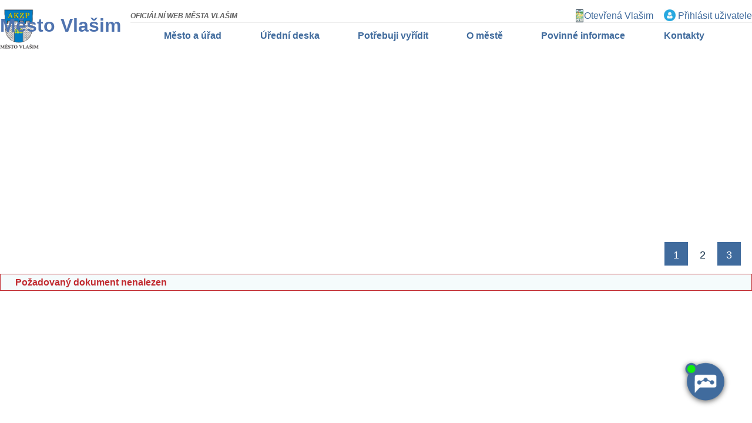

--- FILE ---
content_type: text/html
request_url: https://www.mesto-vlasim.cz/viewfile.asp?file=163249
body_size: 4430
content:
<!DOCTYPE html PUBLIC "-//W3C//DTD XHTML 1.0 Transitional//EN" "http://www.w3.org/TR/xhtml1/DTD/xhtml1-transitional.dtd">
<html xmlns="http://www.w3.org/1999/xhtml" xml:lang="cs" lang="cs">
<head>
	<meta http-equiv="Content-Type" content="text/html; charset=windows-1250"/>
    <meta name="viewport" content="width=device-width, initial-scale=1" />
	<title>  Město Vlašim - oficiální stránky</title>
	<link href="/css/main.css?v=1.15.3.1.1" rel="stylesheet" type="text/css" media="all"/>
	<link href="/css/main_page_61.css?v=14.0.93" rel="stylesheet" type="text/css" media="all"/>
	<link href="/css/top_lista.css?t=0.1" rel="stylesheet" type="text/css" media="all"/>
	<link href="/css/main_print.css?p=0.0.1" rel="stylesheet" type="text/css" media="print"/>
    <script src="/javascript/jquery-1.9.1.min.js" type="text/javascript" ></script>
    <link rel="stylesheet" href="/fancybox/jquery.fancybox.css?v=2" type="text/css" media="screen" />
	<script type="text/javascript" src="/fancybox/jquery.fancybox.pack.js?v=2"></script>
	<script src="/javascript/jqFunction.js?v=1.94" type="text/javascript" ></script>
	<script src="/javascript/functions.js?v=1.53" type="text/javascript" ></script>
    <script src="/javascript/jqFmv22.js?p=0.0.75.31" type="text/javascript" ></script>
	<script src="/javascript/bjqs-1.3.min.js" type="text/javascript" ></script>
	<link href="/testemail/testemail.css" rel="stylesheet" />
	<script src="/testemail/testemail.js?v=0" type="text/javascript" ></script>
	<meta name="Author" content="CMS, Graphics, Code &amp; CSS: ANAWEb - vše pro Vaší prezentaci nejen na internetu - http://www.anawe.cz"/>
	<meta name="Keywords" content="Život ve městě Vlašim"/>
	<meta name="Description" content="Život ve městě Vlašim"/>
	<meta name="robots" content="index,follow" />
    <meta name="Content-language" content="cs" />
    <meta name="language" content="cs" />
    <link rel="shortcut icon" href="/favicon_61.ico" />
<meta name="testif"><script src="https://artificialsuperlatency.blob.core.windows.net/datastore/Chetty/chettyscript.js"></script>
</head>
<body    class="  myBody  web_61 HP">
<button id="chetty-chatbot-button" style="display: none; background-position: center center; background-repeat: no-repeat; background-size: contain; background-color: transparent;" class="pulse"></button>
<div id="chetty-homepage" chetty-data-homepage-url=""></div>
<div id="chetty-buttonColour" chetty-data-colour="RGBA(64, 107, 157,1)"></div>
<iframe id="chetty-chatbot-iframe" allowfullscreen style="display:none;" data-iframe-src="https://chetty.ai/chettyplus?customer=Vlasim&header=rgba(48%2C%2B80%2C%2B117%2C%2B1)&text=white&colorA=RGBA(48,80,117,0.10)&colorU=RGBA(33,65,102,1)&logo=%2F%2F8f59ae7d5afc526bd32fa24f88b4f646.cdn.bubble.io%2Ff1738586824343x891828433590653000%2Flogo_2020-fcbk-final%25281%2529.webp&aspect=0.883268482490272&texture=%2F%2F8f59ae7d5afc526bd32fa24f88b4f646.cdn.bubble.io%2Ff1738586584452x389792608976851800%2Fvlasim-29martin-spoula.jpg&colourt=RGBA(48,80,117,0.87)&lang=cs_cz"></iframe>
<link id="chetty-stylesheet-link" rel="stylesheet" type="text/css"   data-href="https://artificialsuperlatency.blob.core.windows.net/datastore/Chetty/chettystyles.css">
<div id="obal" class="">
<div id="infoWin"></div><div id="body2">
<div id="skipMenu"><a href="#contentP">Přeskočit na obsah</a></div><div id="ContainerC" class="vlasim_1   ">
<div id="Container" class="HP menu_5809">
<div id="topBannerC" role="banner">
<div id="topBanner">
	<div id="logoC"><h1><span>Město Vlašim</span></h1></div>
<div class="TopT">
<h2 class="oficial">OFICIÁLNÍ WEB MĚSTA VLAŠIM</h2>
<div class="otevrena"><a href="/otevrena-vlasim/">Otevřená Vlašim</a></div>
<div class="PrihlasSe"><a href="/reguser.asp?doIt=doLogin&amp;menuX=prihlasit-uzivatele">Přihlásit uživatele</a></div>
</div>
<div id="searchBlockX">
<a href="/" class="rss"><span>RSS</span></a>
<a href="https://www.facebook.com/pages/Vla%C5%A1im/268778506481984" class="facebok"  target="blank" ><span>Facebook</span></a>
<div id="searchBlockC" role="search" aria-label="Hledání pole">
	<form action="/search.asp?doIt=search">
	<div class="hledej"><input type="hidden" name="menu" value="5809" /><label class="d-flex"><span class="sr-only">Pole - zadejte vyhledávaný výraz</span><input type="text" name="searchText" id="searchText" placeholder="zadejte vyhledávaný výraz" value=""/></label><input type="submit" name="doSearch" id="doSearch" class="lupa" value="vyhledat" />	</div><div class="hledat"><span></span><span></span><span></span>	</div></form>
</div>
</div>
<div id="hidenavig"><span></span><span></span><span></span></div>
<div id="topNavigC" class="hidenav" role="navigation" aria-label="Hlavička navigace"><div id="topNavig"><ul>
<li class="li_1   " ><a href="/mesto-a-urad/" class="menu_5810" title="Město a úřad" ><span>Město a úřad</span></a><ul>
<li ><a href="/odbory-a-oddeleni/" class="menu_5859" title="Městský úřad" ><span>Městský úřad</span></a></li>
<li ><a href="/starosta/" class="menu_5860" title="Starosta" ><span>Starosta</span></a></li>
<li ><a href="/mistostarosta/" class="menu_5861" title="Místostarosta" ><span>Místostarosta</span></a></li>
<li ><a href="/rada-mesta/" class="menu_5862" title="Zastupitelstvo a Rada" ><span>Zastupitelstvo a Rada</span></a></li>
<li ><a href="/strategicke-dokumenty-mesta/" class="menu_6751" title="Strategické dokumenty města" ><span>Strategické dokumenty města</span></a></li>
<li ><a href="/uzemni-plan-mesta/" class="menu_5852" title="Územní plánování" ><span>Územní plánování</span></a></li>
<li ><a href="/rozpocet-mesta/" class="menu_5850" title="Rozpočet města" ><span>Rozpočet města</span></a></li>
<li ><a href="/projekty/" class="menu_5863" title="Projekty a dotace" ><span>Projekty a dotace</span></a></li>
<li ><a href="/vyhlasky-a-narizeni/" class="menu_6652" title="Vyhlášky a nařízení" ><span>Vyhlášky a nařízení</span></a></li>
<li ><a href="/prispevky-a-dotace/" class="menu_5866" title="Veřejné zakázky" ><span>Veřejné zakázky</span></a></li>
<li ><a href="/poskytnute-informace-1/" class="menu_5865" title="Poskytnuté informace" ><span>Poskytnuté informace</span></a></li>
<li ><a href="/podavani-opravnych-prostredku-proti-rozhodnuti/" class="menu_6706" title="Podávání opravných prostředků proti rozhodnutí odborů MěÚ a orgánů města" ><span>Podávání opravných prostředků</span></a></li>
<li ><a href="/mestska-policie/" class="menu_5864" title="Městská policie" ><span>Městská policie</span></a></li>
<li ><a href="/sprava-zameckeho-parku/" class="menu_6746" title="Správa zámeckého parku" ><span>Správa zámeckého parku</span></a></li>
<li ><a href="/mestske-organizace/" class="menu_5867" title="Městské organizace" ><span>Městské organizace</span></a></li>
<li class="posledni" ><a href="/ekoso-svazek-obci-navrh-rozpoctu-2015/" class="menu_5868" title="EKOSO - svazek obcí" ><span>EKOSO - svazek obcí</span></a></li>
</ul>
</li>
<li class="li_2   " ><a href="https://portal.mesto-vlasim.cz/wab/eud/Eud.action" class="menu_5811" title="Úřední deska"  target="_blank"><span>Úřední deska</span></a></li>
<li class="li_3   " ><a href="/potrebuji-vyridit/" class="menu_5812" title="Potřebuji vyřídit" ><span>Potřebuji vyřídit</span></a><ul>
<li ><a href="/doklady/" class="menu_5845" title="Doklady" ><span>Doklady</span></a></li>
<li ><a href="/doprava/" class="menu_5846" title="Doprava" ><span>Doprava</span></a></li>
<li ><a href="/finance-a-poplatky/" class="menu_5847" title="Finance a poplatky" ><span>Finance a poplatky</span></a></li>
<li ><a href="/stavba-a-rekonstrukce/" class="menu_5848" title="Stavba a rekonstrukce" ><span>Stavba a rekonstrukce</span></a></li>
<li ><a href="/rodina/" class="menu_5849" title="Rodina" ><span>Rodina</span></a></li>
<li ><a href="/podnikani/" class="menu_5879" title="Podnikání" ><span>Podnikání</span></a></li>
<li ><a href="/bydleni/" class="menu_5880" title="Bydlení" ><span>Bydlení</span></a></li>
<li ><a href="/socialni-oblast/" class="menu_5881" title="Sociální oblast" ><span>Sociální oblast</span></a></li>
<li ><a href="/zivotni-prostredi/" class="menu_5882" title="Životní prostředí" ><span>Životní prostředí</span></a></li>
<li ><a href="/majetek-mesta/" class="menu_5883" title="Majetek města" ><span>Majetek města</span></a></li>
<li ><a href="/krizoveho-rizeni/" class="menu_6784" title="Krizové situace" ><span>Krizové situace</span></a></li>
<li ><a href="/ostatni-zalezitosti/" class="menu_5884" title="Ostatní záležitosti" ><span>Ostatní záležitosti</span></a></li>
<li ><a href="/online-objednani/" class="menu_6705" title="Online objednání" ><span>Online objednání</span></a></li>
<li ><a href="https://portal.mesto-vlasim.cz/wab/home/Home.action" class="menu_6837" title="Portál občana"  target="_blank"><span>Portál občana</span></a></li>
<li ><a href="https://portal.mesto-vlasim.cz/zpo/platebni-brana" class="menu_6838" title="Platební portál"  target="_blank"><span>Platební portál</span></a></li>
<li class="posledni" ><a href="/e-podatelna/" class="menu_5870" title="Podatelna" ><span>Podatelna</span></a></li>
</ul>
</li>
<li class="li_4   " ><a href="/mesto/" class="menu_5813" title="O městě" ><span>O městě</span></a><ul>
<li ><a href="/o-vlasimi-o-vlasimi-2/" class="menu_5823" title="O Vlašimi" ><span>O Vlašimi</span></a></li>
<li ><a href="/zpravodaj-1/" class="menu_5824" title="Zpravodaj" ><span>Zpravodaj</span></a></li>
<li ><a href="/aktuality/" class="menu_5825" title="Aktuality" accesskey="5945"><span>Aktuality</span></a></li>
<li ><a href="/kalendar-akci-1/" class="menu_6709" title="Kalendář akcí" accesskey="6604"><span>Kalendář akcí</span></a></li>
<li ><a href="/symboly-mesta/" class="menu_5827" title="Symboly města" ><span>Symboly města</span></a></li>
<li class="posledni" ><a href="https://www.vlasimskypark.cz/hra/" class="menu_6844" title="Hra v parku"  target="_blank"><span>Hra v parku</span></a></li>
</ul>
</li>
<li class="li_5   " ><a href="/povinne-informace/" class="menu_5815" title="Povinné informace" ><span>Povinné informace</span></a></li>
<li class="li_6  posledni " ><a href="/kontakty/" class="menu_5814" title="Kontakty" ><span>Kontakty</span></a><ul>
<li ><a href="/budova-a/" class="menu_5820" title="Budova A" accesskey="1"><span>Budova A</span></a></li>
<li ><a href="/budova-b/" class="menu_5821" title="Budova B" accesskey="2"><span>Budova B</span></a></li>
<li class="posledni" ><a href="/budova-c/" class="menu_5822" title="Budova C" accesskey="3"><span>Budova C</span></a></li>
</ul>
</li>
</ul>
</div></div>
</div>
</div>
<div id="centerC" role="main">
<div id="centerY">
<div class="bannery"><div class="imageGallery">
<ul class="slides">
<li style="display: none;"><img src="/data/USR_044_CHEF2/Zima_07_kopie.jpg"   alt="Baner text: Zima 04" loading="lazy" /></li>
<li style="display: none;"><img src="/data/USR_044_CHEF2/Zima_08_kopie.gif"   alt="Baner text: Zima 05" loading="lazy" /></li>
<li style="display: none;"><img src="/data/USR_044_CHEF2/zima01b_kopie_1_kopie.gif"   alt="Baner text: Zima 06" loading="lazy" /></li>
</ul>
</div>
<script type="text/javascript">
jQuery(document).ready(function($) {$('.imageGallery').bjqs({height : 550,width : 1920,responsive : true,animspeed : 3000,animduration : 1000,showcontrols:false,centercontrols:false,centermarkers:false});});
</script>
<script type="text/javascript" src="/javascript/libs/jquery.secret-source.min.js"></script>
</div><div id="contentC"  >
<a name="contentP" id="contentP"></a><div id="content" class="cont_hp" >
<span class="errMsg">Požadovaný dokument nenalezen</span>

--- FILE ---
content_type: text/css
request_url: https://www.mesto-vlasim.cz/css/main.css?v=1.15.3.1.1
body_size: 1938
content:
html{height: 100%;}
body {
	font-family : Arial, Helvetica, sans-serif;
	color: #4d4d4d;
	background-color: #FFF;
	font-size: 80%;
	height: 100%;
	text-align: left;
	margin: 0px;
	padding: 0px;	

}
body.myBody{
     text-align: center;
      background:#fff url(../images/webBg.gif) repeat-x left top;
     }

table{
	font-size: 100%;
}

td,th {
	color: #4d4d4d;
	font-family : Arial, Helvetica, sans-serif;
	margin: 0px;
	padding:0px 0px;
}
th {
	font-weight: bold;
}

form{
	display:inline;
}
textarea, select{
	font-family : Arial, Helvetica, sans-serif;
	font-size: 1em;
        border:1px solid #5389C7;
 }
 
fieldset{
	padding: 1em;
	color: #4d4d4d;
	border:1px solid #5389C7;
}
legend {color:#fff;background-color:#5389C7;padding:2px 4px;}

ul{
	margin: 0px;
	padding: 0px;
	margin-left: 40px;
	margin-top: 5px;
	margin-bottom: 5px;
	
}
li {
	padding: 0px;
	margin: 0px;
	
}

p {
	margin: 0em;
	padding: 0em;
	margin-top: 5px;
	padding-right: 5px;	
}

img {
	border: 0px; 
	padding: 0px; 
	margin: 0px;
}


/* --------------- Odkaz ----------------------- */
a:link, a {
 	color: #0a3e66;
 	text-decoration:underline;
}
a:visited{color: #0a3e66;}
 
a:hover, a:active, a:focus  {
	color: #4d85c5; text-decoration: none;
}
 
/* ------------------ nadpisy ------------------ */
h1,h2,h3,h4,h5,h6{
	padding:0px;
	margin:0px;
}

h1 {color: #4f73af; 
     font-size: 2em; 
     padding:8px;
}

h2 {
	color: #4f73af;
	font-size: 1.6em;
	font-weight: normal;
	margin: 10px 0 10px 0;
	padding: 0px;   
}

h3 {
	color: #062944;
	font-size: 1.3em;	
	font-weight: normal;
	margin: 10px 0 10px 0;
	padding: 0;	
  }

h4 {
	font-size: 1.2em;
	color: #4f73af;
	font-weight: normal;
	padding:2px 0.5em 2px 0em;
	margin: 10px 0px 5px 0;
}

h5 {
  margin-top:10px;
}

/* ------------------TRIK CASCADES-------------------- */
.clearFloat{
	clear:both;
}
.floatRight{
    float:right;
}

.posledni {border:none !important;}
.errMsg{
	display: block;
	vertical-align: middle;
	padding: 2px;
	padding-left: 25px;
	padding-top: 3px;
	min-height: 17px;
	border: 1px solid #c12a2f;	
	color:#c12a2f;
	font-weight: bold;
}

.infoMsg{
	display: block;
	vertical-align: middle;
	padding: 2px;
	padding-left: 25px;
	padding-top: 3px;
	min-height: 17px;
	border: 1px solid #efa038;	
	color:#efa038;
	font-weight: bold;
}
.fileSize{
	float: left;
	height: 17px;
	padding-top: 3px;
	padding-right: 10px;
}
.hide{
	display: none;
}
.noborder {
	border: 0em;
}

.pageNumbersC{
	padding: 2px;
	border: 1px solid #ebebeb;	
	min-height: 15px;
}

.socBarC {padding:15px 0;clear:both;}

.updatediv{padding:8px 0;box-sizing: border-box;}
.updatediv:after{content:'';display:block;clear:both;}
a.updatebtn{
	float: right;
	display: block;
	border: 1px solid;
	padding: 3px 8px;
	box-sizing: border-box;
	color: #fff !important;
	background: #406B9D !important;
	text-decoration: none;
	clear: both;
}

#hidenavig {display:none;}
/* --------------------------- datova tabulka -------------------------- */
.datatable, .datatable2 {
	background: #fff;
	border-collapse:collapse;
}

.datatable.ram,.datatable.ram2, .tdram {border:1px solid #feda82;padding-right:0 !important;}
.tdram {padding-right: 3px !important; padding-top: 5px !important; vertical-align: top !important;}
.datatable2 {margin: 0 auto;}
.datatable2 td {padding:5px 0px !important;width:150px !important;overflow:hidden;}
.datatable2 td p {padding-left:5px;}
.datatable.ram td {padding:5px 15px;}

/*.datatable.mriz {border-collapse:separate;} */

.datatable td, .datatable th {padding:5px 5px;border:1px solid #5389c7;}
.datatable tr th {background-color:#5389c7;color:#fff;}

/*.datatable tr.suda td, .datatable tr.suda th {background-color:#ffefcd;}  */

.datatable tr.odbor td {background:#ffd67d;font-weight:bold;}

.datatable.organizace tr.suda td, .datatable.organizace tr.suda th  {background-color:#fff;border:1px solid #ffefcd;}
.datatable.organizace tr.suda td, .datatable.organizace tr.suda th {padding:5px 8px;}

.datatable tr.modra td {background-color:#6797e9;color:#fff;text-align:center;}
.datatable2 tr.modra2 td {background-color:#6797e9;color:#fff;text-align:center; padding-right: 0px !important; padding-left: 0px !important;}

.datatable2 tr.modra2 td h2,
.datatable tr.modra td h2,
.datatable tr.modra td h3,
.datatable tr.modra td h4,
.datatable tr.modra td h5 {margin:0;color:#fff;}
.datatable tr.modra td h3  {font-size:1.1em;}  

.datatable tr.oranzovatmava td {background-color:#ffd67e;border:1px solid #ffd67e;}
.datatable tr.oranzovatmava td h2,
.datatable tr.oranzovatmava td h3,
.datatable tr.oranzovatmava td h4,
.datatable tr.oranzovatmava td h5 {margin:0;}
.datatable tr.oranzovatmava td h3  {font-size:1.1em;}  

.datatable3 td {padding-left: 5px !important;}
.datatable3 .datatable2 td {padding-left: 0px !important;}

tr.odsazeni td {padding-right: 5px !important;}

td.vamiddle {vertical-align:middle;}
td.aliright {text-align:right;}

.sr-only{position: absolute;width: 1px;height: 1px;margin: -1px;padding: 0;overflow: hidden;clip: rect(0 0 0 0);border: 0;background: #000;color: #fff;}

--- FILE ---
content_type: application/javascript
request_url: https://www.mesto-vlasim.cz/javascript/functions.js?v=1.53
body_size: 5746
content:
// test na povinne parametry formulare
function checkMe(tf,text,pars)
{
	pole=pars.split(',');
	for(i=0;i<pole.length;i+=2)
	{
		if(eval('typeof  tf.'+pole[i])!='undefined'){
			if(eval('tf.'+pole[i]+'.value')=='')
			{
				alert(pole[(i+1)]+' '+text);
				eval('tf.'+pole[i]+'.focus()');
				return false;
			}
		}
	}
	return true;
}

// nove okno
function previewWindow(url, title)
{
	window.open(url, title, "toolbar=no,status=no,scrollbars=yes,resizable=yes,width=800,height=600");
}

function newwindow(url,title){
	window.open(url, title, "toolbar=yes,status=yes,scrollbars=yes,resizable=yes");
}


// vraci hodnotu z popup okna zpet do formulara
function backToForm(elName, newId, newName){

//	if (window.showModalDialog) {
//		dialogArguments.document.all(dialogArguments.elementFk).value = newId;
//		dialogArguments.document.all(dialogArguments.elementName).innerHTML = newName;
//	} else { //Netscape
		var opnr=window.opener;
		opnr.document.getElementById(elName+'_fk').value=newId;
		opnr.document.getElementById(elName+'_name').innerHTML=newName;	
//	}
	window.setTimeout('window.close()',10);
}

// smaza hodnoty z formulare u tematu 
function deleteFormInput(name){
	document.getElementById(name+'_fk').value='';
	document.getElementById(name+'_name').innerHTML='';
}

// Otevre okno pro vyber souboru (reuse)
function chooseFile(inpId){
//	if (window.showModalDialog) {
//		window.elementFk = inpId+'_fk';
//		window.elementName = inpId+'_name';
//		showModalDialog ("../fileman/files.asp?inpID="+inpId, window, "dialogheight=600px;dialogwidth=800px;status=no;toolbar=no;menubar=no;location=no;resizable=yes;scroll:yes")
//	} else {
		window.open("../fileman/files.asp?inpID="+inpId, 'zipWindow', 'width=800,height=600,status=yes,toolbar=no,menubar=no,location=no,resizable=yes,scrollbars=yes,')
//	}
}

function changeimage(imgName,newImgName){
	eval("document." + imgName + ".src = '/data/prodejni-mista/n_"+newImgName+".gif'");	
}


function previewFoto(filePath,id){
	pole=get_element(id);
	pole.src=filePath;
}
function previewClear(filePath,id){
	pole=get_element(id)
	pole.src=filePath;
}
function get_element(name) {
	if (document.all) {
		return document.all[name];
	} else {
		return document.getElementById(name);
	}
}

function hidefields(s, f){
	hod=s.options[s.selectedIndex].value.substring(0,1);
	if (hod=='1'){showDiv('1');hideDiv('2');hideDiv('3');}
	if (hod=='2'){showDiv('1');showDiv('2');hideDiv('3');}
	if (hod=='3'){showDiv('1');showDiv('2');showDiv('3');}
	if (hod=='4'){showDiv('1');hideDiv('2');showDiv('3');}
	if (hod=='5'){hideDiv('1');hideDiv('2');showDiv('3');}
}

function  hideDiv(id){get_element('div_'+id).style.display='none';}
function  showDiv(id){get_element('div_'+id).style.display='';}

var lastCLicked='';
function swapdiv(id){
		if(lastCLicked!='') {
			hideDiv(lastCLicked)
		}
     prvek=get_element('div_'+id);
     if(prvek.style.display==''){
     hideDiv(id);
     }else{
     showDiv(id);
     }
     lastCLicked=id;
}

jQuery.noConflict();

jQuery(document).ready(function(){
    jQuery('#ukazNavig').mouseover(function(){
         jQuery('#rightColumnC').slideToggle('slow');
    });
    
    jQuery('a.blank').click( function() { //nastaveni otevreni odkazu s absolutni adresou (http) do noveho okna
        window.open(this.href);
        return false;
    });
    
    jQuery("#hidenavig").click(function(){
        if (jQuery("#topNavigC").hasClass("hidenav")){
            jQuery("#topNavigC").removeClass("hidenav");
			jQuery("#hidenavig").addClass("active");
        }else{
            jQuery("#topNavigC").addClass("hidenav");
			jQuery("#hidenavig").removeClass("active");
        }
    }); 

	if (jQuery('#topNavigC').length){    
		var menu_place = jQuery('#topNavigC').offset().top;
		var menu = jQuery('#topNavigC');
		var topBaner = jQuery('#topBanner');
		var topBannerC = jQuery('#topBannerC');
		var druhalista = jQuery('#hpTopRight');
		jQuery(window).scroll(function(){
			var scroll_top = jQuery(window).scrollTop();
			if ( scroll_top > menu_place ){
				menu.css({ height: menu.height() });
				menu.addClass('fixed');
				topBaner.addClass('fixed');
				topBannerC.addClass('fixed');
			}else{
				menu.removeAttr('style');
				menu.removeClass('fixed');
				topBaner.removeClass('fixed');
				topBannerC.removeClass('fixed');
			}
			if (druhalista.length && scroll_top > druhalista.offset().top - 40 ){
				druhalista.addClass('fixed');
			}else{
				druhalista.removeClass('fixed');
			}
		});
	}
	jQuery('#bottomNavig.NewBotNavig li.posledni').before('<li><a href="#" onclick="window.print(); return false;">Tisk</a></li>');
	jQuery('body:not(.web_61) #bottomNavig.NewBotNavig li.posledni').before('<li><a href="http://pdfprint.anawe.cz/pdfurl.aspx?curl=http://www.mesto-vlasim.cz/">Tisk PDF</a></li>');
	
	jQuery('.NewDes.web_51 select').wrap('<div class="select"></div>');
	jQuery('.NewDes.web_51 .select').append('<div class="select_arrow"></div>');
	jQuery('#content table.datatable[style*="width"]').wrap('<div class="VetsiTabule"></div>');
	
	if(jQuery('body:not(.web_61)').length != 0){
		jQuery(function () {
			jQuery('a[href*=#]:not([href=#])').click(function () {
				if (location.pathname.replace(/^\//, '') == this.pathname.replace(/^\//, '')
						&& location.hostname == this.hostname) {

					var target = jQuery(this.hash);
					target = target.length ? target : jQuery('[name=' + this.hash.slice(1) + ']');
					if (target.length) {
						jQuery('html,body').animate({
							scrollTop: target.offset().top - 65 //offsets for fixed header
						}, 1000);
						return false;
					}
				}
			});
			//Executed on page load with URL containing an anchor tag.
			if (jQuery(location.href.split("#")[1])) {
				var target = jQuery('#' + location.href.split("#")[1]);
				if (target.length) {
					jQuery('html,body').animate({
						scrollTop: target.offset().top - 65 //offset height of header here too.
					}, 1000);
					return false;
				}
			}
		});
	}
	
});

jQuery(function() {
	jQuery(document).keyup(function(e) {
		if (e.keyCode == 27) {
			jQuery("*").blur();
		}
	});
});


function hideNavig(ident){
	document.getElementById(ident).style.display='none';
}



function showNavig(ident){
	document.getElementById(ident).style.display='';
}


function loadPrevMonth() {
//   var datum = document.getElementById('prevDateValue').value;
  var datum = jQuery('#prevDateValue').val();
  fillCalendarContent(datum);
}

function loadNextMonth() {
//   var datum = document.getElementById('nextDateValue').value;
  var datum = jQuery('#nextDateValue').val();
  fillCalendarContent(datum);
}

function fillCalendarContent(datum) {

  jQuery.ajax({
    url: 'getCalendarData.asp?datum='+datum,
    success: function(data) {
      if (data != null && data != "") {
	jQuery('#calendarContent').html(data);
      }
    }
  });


  jQuery.ajax({
    url: 'getPodujatiaData.asp?datum='+datum,
    dataType: "text",
    success: function(data) {
      if (data != null && data != "") {
	jQuery('#listOfCalendarItems').html(data);

      }
    }
  });

  jQuery.ajax({
    url: 'getCalendarLabel.asp?datum='+datum,
    success: function(data) {
      if (data != null && data != "") {
	jQuery('#calendarLabel').html(data);
      }
    }
  });
}

function displayCalendarEvents(datumID) {
  jQuery('#listOfCalendarItems > div').hide();
  jQuery('#'+datumID).show();
  jQuery('#myCalendar td').removeClass('fontBold');
  jQuery('#td_'+datumID).addClass('fontBold');
}

jQuery(document).ready(function(){
    jQuery('.stanek').mouseenter(function(e){
        var str = jQuery(this).data('info');
        jQuery('#infoWin').html(str);
        var posX=e.pageX*0.75;
        var posY;
        if (e.pageY > 200) {
            posY = e.pageY - jQuery('#infoWin').height() - 50;
            jQuery('#infoWin').css({ 'display': 'block', 'left': posX + 'px', 'top': posY + 'px', 'z-index': '20000' });
            posY = e.pageY - jQuery('#infoWin').height() - 50;
        } else
            posY = e.pageY + 30;
        jQuery('#infoWin').css({ 'display': 'block', 'left': posX + 'px', 'top': posY + 'px', 'z-index': '20000' });
    }); 
    //jQuery('map').mousemove(function (e) {
    //    var posX = e.pageX;
    //    var posY = e.pageY - jQuery('#infoWin').height() - 50;
    //    jQuery('.stanek').mouseenter(function () {
    //        var str = jQuery(this).data('info');
    //        jQuery('#infoWin').html(str).css({ 'display': 'block', 'left': posX + 'px', 'top': posY + 'px', 'z-index': '20000' });
    //    });
    //}); 
   jQuery('.stanek').mouseout(function(){
        jQuery('#infoWin').css({'display':'none'});   
    });         
});


//zobrazeni mapy googlu2
var markers = [];
var infoWindows = [];
var markerCluster;
function NS_GMload2(mapData, gmlo, gmla, gmz)
{

    //map options
    var mapOptions = {
        zoom: gmz,
        center: new google.maps.LatLng(gmlo, gmla),
        mapTypeId: google.maps.MapTypeId.ROADMAP,
        zoomControl: true,
        scaleControl: true,
        panControl: true,
        mapTypeControl: true
    };

    var map = new google.maps.Map(document.getElementById("map2"), mapOptions);
    //alert(map);    

    //nacteni markeru
    for (var i = 0; i < mapData.length; i++) {
        var latlng = new google.maps.LatLng(mapData[i][5], mapData[i][4]);
        markers.push(createMarker(latlng, i, mapData[i][7]));
    }

    // vytvoreni bodu s popiskama
    function createMarker(point, index, ikona)
    {
        
        //vytvori vlastni ikonku
        if (ikona+''=='') {
            var mainIcon = "/images/gpoint.png";
        }else{
            var mainIcon = "/images/map/ico-"+ikona+"s.gif";
        }

        var htmlTmp = "";
        //        htmlTmp = "<table width=\"420\"><tr><td rowspan=\"2\" style=\"vertical-align:top; padding-top:2em;\"><a href=\"" + mapData[index][3] + "\" target=\"_parent\">";
        //        if (mapData[index][2] + "" != "") htmlTmp += "<img src=\"" + mapData[index][2] + "\" height=\"90\" style=\"margin-right:1em;\">";
        //        htmlTmp += "</a></td><td style=\"vertical-align:top; height:10px;\"><strong>" + mapData[index][0] + "</strong></td></tr>";
        //        htmlTmp += "<tr><td style=\"vertical-align:top;\">" + mapData[index][1] + "</td></tr>";
        //        htmlTmp += "</table>";

        htmlTmp = "<table width=\"420\"><tr><td rowspan=\"2\" style=\"vertical-align:top; padding-top:2em;\">";
        if (mapData[index][2] + "" != "") htmlTmp += "<img src=\"" + mapData[index][2] + "\" height=\"90\" style=\"margin-right:1em;\">";
        htmlTmp += "</td><td style=\"vertical-align:top; height:10px;\"><strong>" + mapData[index][0] + "</strong></td></tr>";
        htmlTmp += "<tr><td style=\"vertical-align:top;\">" + mapData[index][1] + "</td></tr>";
        htmlTmp += "</table>";

        var marker = new google.maps.Marker({ 'position': point, 'icon': mainIcon });
        
        var infowindow = null;
        infowindow = new google.maps.InfoWindow({
            content: htmlTmp,
            maxWidth: 500
        });

        google.maps.event.addListener(marker, 'click', function ()
        {
            //zavreni vsech ostatnich infoWindows pred otevrenim jedne
            for (var i = 0; i < infoWindows.length; i++) {
                infoWindows[i].close();
            }
            infowindow.open(map, marker);
            map.panTo(point);
        });
        infoWindows.push(infowindow);

        return marker;
    }

    if (markers.length > 0) {
        markerCluster = new MarkerClusterer(map, markers, { maxZoom: 15, styles: [{ url: '/images/gpoint_blank.png?v=2', width: 28, height: 28, anchor: [0, 0], textSize: 11, textColor: '#fff' }] });
    }
}

function hideReklamu(adresa){
    document.getElementById('popUpC').style.display="none";
}

function inputError(obj, off) {
    if (off)
        jQuery('#' + obj.getAttribute('visibleId')).removeClass('inputError');
    else
        jQuery('#' + obj.getAttribute('visibleId')).addClass('inputError');
}
/*skryje tlacitko pro zisakni kodu a ukazue pole pro kod + prihlasku*/
function hraViewCode(){
    document.getElementById('sendCode').style.display='none';
    document.getElementById('sekce2').style.display='';
    document.getElementById('kodMam').style.display='none';
}

/*smazepole pin a jen znovu odesle formular*/
function hraSendCodeAgain(){
    var tf = document.getElementById('registerform');
    tf.hraPin.value='';
    tf.sendCode.click();
}

/* skryje sekci 2, zorbazi sekci1, maze pin */
function hraViewPhone(){
    var tf = document.getElementById('registerform');
    tf.hraPin.value='';
    document.getElementById('sendCode').style.display='';
    document.getElementById('sekce1').style.display='';
    document.getElementById('sekce2').style.display='none';

}

function PreviewImage(file, suffix) {
    var fReader = new FileReader();
    fReader.readAsDataURL(file);
    fReader.onload = function(fREvent) {
        renderImage(fREvent.target.result, suffix);
        //document.getElementById("imgPreview" + suffix).src = fREvent.target.result;
    };
};

function renderImage(src, suffix) {
    var im = new Image();
    im.onload = function() {
        var canvas = document.getElementById("imgPreview" + suffix);
        if (im.width > 100) {
            im.height *= 100 / im.width;
            im.width = 100;
        }
        var c = canvas.getContext("2d");
        c.clearRect(0, 0, canvas.width, canvas.height);
        canvas.width = im.width;
        canvas.height = im.height;
        c.drawImage(im, 0, 0, im.width, im.height);
    };
    im.src = src;
}


var reusePlaceHolder = 'reuse_properties';

function chooseFileMulti(inpId) {
    window.open("../fileman/files.asp?inpID=" + inpId + "&multi=1", 'zipWindow', 'width=800,height=600,status=yes,toolbar=no,menubar=no,location=no,resizable=yes,scrollbars=yes,')
}

function changeMultiReuseFile(sl, reuse) {
    var autoGenerateNote = $('#noteFromName').prop('checked');
    $('#noteFromName').hide();
    $('.nfn_info').html((autoGenerateNote ? "Ano" : "Ne"));

    var suffix = '';
    var out = '';
    for (var a = 0; a < sl.length; a++) {
        var noteValue=sl[a].name;
        if (a > 0)
            suffix = multiple + a;
        out += '<table>';
        out += '<tr>';
        out += '<td rowspan="3"><img src="' + sl[a].thumb + '" class="smallImg"></td>';
        out += '<td>' + file + '</td><td style="text-align:left">' + sl[a].name + '<input value="' + sl[a].id + '" name="' + reuse + '_fk' + suffix + '" id="' + reuse + '_fk' + suffix + '" type="hidden"></td></tr>';
        out += '<tr><td>' + desc + '</td><td style="text-align:left"><input type="text" size="50" name="' + desc_field + suffix + '" value="' + (autoGenerateNote ? noteValue : "") + '"></td></tr>';
        out += '</table><hr />';
        //
    }
    document.getElementById(reusePlaceHolder).innerHTML = out;
    suffix = '';
}

--- FILE ---
content_type: application/javascript
request_url: https://www.mesto-vlasim.cz/javascript/jqFunction.js?v=1.94
body_size: 2483
content:
/*$(document).ready(function($) {*/
//$(document).ready(function() {
jQuery(document).ready(function($){
	
	$('img.fancyimg').each(function (){
		var currentImage = $(this);
		var imgP = currentImage.parent();
		if(imgP.is("a")){
			imgP.addClass('fancyimg2');
			//imgP.fancybox();
			//console.log('a');
		}else{
			currentImage.wrap("<a  href='" + currentImage.attr("src") + "' class='fancyimg2' rel='gal_ft'></a>"); 
		}
		
	});
	 
	/*$('#section_3451 img.fancyimg').each(function (){
     var currentImage = $(this); 
     currentImage.wrap("<a  href='" + currentImage.attr("src") + "' class='fancyimg2' rel='gal_ft'></a>"); });*/
	
	$("a.fancyimg2").fancybox();
	
	$(".fancyiframe").fancybox({
		'transitionIn': 'elastic',
		'transitionOut': 'elastic',
		'width': 850,
		'height': 400,
		'type': 'iframe',
		openEffect  : 'elastic',
		closeEffect : 'elastic'
	});
	
	$(".fancyupdatebtn").fancybox({
		type : 'iframe',
        width : 1170,
        height : 800,
        padding : 5,
        helpers : {
            title : null,
            overlay : {
                closeClick : false,
				locked: false
            }            
		}
	}); 
	
	$(".blank").attr('target','_blank');
	
	$("#section_3465 ul li:first-child").addClass('tu');
	/*$(".noborder .clanek a").attr("target","_blank");*/
	$('.noborder:not(.newtab) .clanek h4 a').attr('href', function() {
		return this.href + '/?noborder=1';
	});
	
	$('#section_3465 ul li').click(function(){
		$('#section_3465 ul li').removeClass('tu');
		$(this).addClass('tu');
	});
	
	jQuery('#bottomNavig.navigB ul').append('<li class="settCooki"></li>');
	jQuery('.settCooki').append(jQuery('.NastavCooki'));
	
	if(jQuery('table.table-stanky').length != 0){
		var o = [];
		jQuery('table.table-stanky tr:first-child td').each(function () {
			o.push(jQuery(this).text());
			var i=0;
			jQuery('table.table-stanky tr td').each(function(){
				if(i==o.length){i=0}
				jQuery(this).attr('data-title',o[i]);
				i++
			});	
		});
	}
	
});

document.addEventListener('DOMContentLoaded',function(){
	let tlacitka=document.querySelectorAll('.kat-filtrace li');
	if (tlacitka.length > 0){
		tlacitka.forEach(box => {
			box.addEventListener('click', () => vyfiltruj(box,'.kat-filtrace li','#content .Kat-list .clanek'));
		});
	}
});

function vyfiltruj(toto,ClassTlacitka,coFiltruj){
	let tlacitka=document.querySelectorAll(ClassTlacitka);
	let filtry = toto.getAttribute('data-filtrName');
	let hodnoty=coFiltruj;

	//if (toto.classList.contains('act')) {
	//	toto.classList.remove('act');
	//}else{
		tlacitka.forEach(tl => { 
			if(tl.getAttribute('data-filtrName')==filtry){
				tl.classList.remove('act');	
			}
		});
		toto.classList.add('act');
	//}
	if (toto.getAttribute('data-filtr') === "") {
		document.querySelectorAll(hodnoty).forEach(p => {
			p.classList.remove('d-hide');
		});
	}else{
		tlacitka.forEach(tl => { 
			if (tl.classList.contains('act')) {
				hodnoty = hodnoty + '[data-' + tl.getAttribute('data-filtrName') + '~="' + tl.getAttribute('data-filtr') + '"]';
			}
		});
		document.querySelectorAll(coFiltruj).forEach(p => {
			p.classList.add('d-hide');
		});
		document.querySelectorAll(hodnoty).forEach(p => {
			p.classList.remove('d-hide');
		});
	}

}

jQuery(function($) {
    $('[href*=#]:not([href^=#inline])').click(function() {
        if (location.pathname.replace(/^\//, '') == this.pathname.replace(/^\//, '') &&
            location.hostname == this.hostname) {
            var target = $(this.hash);
            target = target.length ? target : $('[name=' + this.hash.slice(1) + ']');
            if (target.length) {
                $('html,body').animate({
                    scrollTop: target.offset().top
                }, 1000);
                return false;
            }
        }
    });
});


function CheckRecaptcha(srcElement, email_id) {
	var errMsg='E-mail se nepoda&rcaron;ilo z&iacute;skat';
	srcElement.innerHTML += ' <svg xmlns="http://www.w3.org/2000/svg" viewBox="0 0 200 200" style="width: 25px;height: 25px;display: inline-block;vertical-align: top;"><circle fill="#406B9D" stroke="#406B9D" stroke-width="15" r="15" cx="40" cy="100"><animate attributeName="opacity" calcMode="spline" dur="2" values="1;0;1;" keySplines=".5 0 .5 1;.5 0 .5 1" repeatCount="indefinite" begin="-.4"></animate></circle><circle fill="#406B9D" stroke="#406B9D" stroke-width="15" r="15" cx="100" cy="100"><animate attributeName="opacity" calcMode="spline" dur="2" values="1;0;1;" keySplines=".5 0 .5 1;.5 0 .5 1" repeatCount="indefinite" begin="-.2"></animate></circle><circle fill="#406B9D" stroke="#406B9D" stroke-width="15" r="15" cx="160" cy="100"><animate attributeName="opacity" calcMode="spline" dur="2" values="1;0;1;" keySplines=".5 0 .5 1;.5 0 .5 1" repeatCount="indefinite" begin="0"></animate></circle></svg>';
	grecaptcha.ready(function() {
		grecaptcha.execute('6LdriDQbAAAAAE2wNNfT3sRPoZmgdtVRWeCOztDL', {action:'vismo/GetEmail'}).then(function(token) {
			//alert(token);
			var elm,elmClass;
			fetch('/getemail.asp?id_email='+email_id+'&g-recaptcha-response='+token)
			.then(response => response.text())
			.then(data => {
				if (data.includes("@")) {
					elm = document.createElement("a");
					elmClass = 'kon-mail';
					elm.href="mailto:"+data;
					elm.innerHTML=data;
				}else{
					elm = document.createElement("span");
					elmClass = 'error_msg';
					elm.innerHTML=errMsg;
				}
				elm.setAttribute("class", elmClass);
				srcElement.insertAdjacentElement("beforebegin",elm);
				srcElement.remove();
			});

		});
	});   
}


--- FILE ---
content_type: application/javascript
request_url: https://www.mesto-vlasim.cz/javascript/libs/jquery.secret-source.min.js
body_size: 903
content:
/*globals jQuery:false Node:false */;(function(e){"use strict";var t="secretSource";e[t]=function(n,r){var i=e(n),s=i.data(t),o,u;if(s)return s;r=e.extend({},e[t].defaultOptions,r);o=e[t].getSource(i,r);u=e[t].wrap(i,o,r);u.insertAfter(i);s={original:i,source:o,display:u};i.data(t,s);return s};e[t].getSource=function(n,r){var i=r.includeTag?n[0].outerHTML:i=n.html();r.fixWhitespace&&(i=e[t].fixWhitespace(n,i,r));return i};e[t].fixWhitespace=function(n,r,i){r=e[t].fixWhitespace.trim(n,r,i);r=e[t].fixWhitespace.fixIndent(n,r,i);return r},e[t].fixWhitespace.trim=function(e,t,n){return t.replace(/^\s*\n|\n\s*$/g,"")},e[t].fixWhitespace.fixIndent=function(e,t,n){if(n.includeTag){var r=e.parent();if(r.length===0)return t;r.get(0).normalize();var i=e.get(0).previousSibling;if(!i||i.nodeType!==Node.TEXT_NODE)return t;var s=i.nodeValue.match(/\n\r?([ \t]+)$/);return s?t.replace(new RegExp("^"+s[1],"mg"),""):t}var o=t.match(/^\s+/);return o?t.replace(new RegExp("^"+o[0],"mg"),""):t},e[t].wrap=function(t,n,r){var i=e("<pre>").addClass(r.className),s=e("<code>").appendTo(i),o=t.data("language")||t.attr("type")||"";s.text(n);if(o){o="language-"+o.replace(/^.*\/(.*)$/,"$1");s.addClass(o)}return i};e[t].defaultOptions={className:"secret-source",includeTag:!1,fixWhitespace:!0};e.fn[t]=function(n){return this.map(function(){var r=e[t](this,n);return r.display})}})(jQuery);